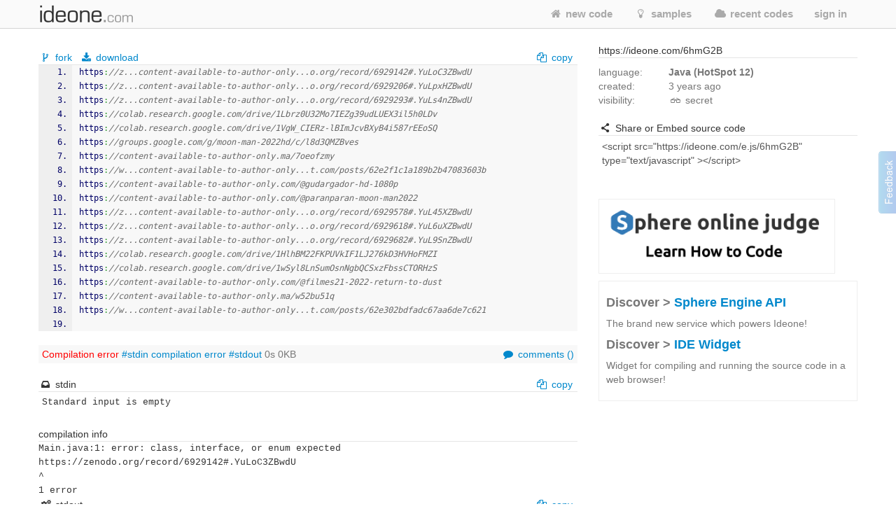

--- FILE ---
content_type: text/html; charset=UTF-8
request_url: https://ideone.com/6hmG2B
body_size: 9174
content:
	
<!DOCTYPE html>
<!-- comment -->
<html lang="en" xml:lang="en">
<head>
	<meta charset="UTF-8" />
	<!-- node ideone-www2 -->
	<meta name="robots" content="noindex" />	<title>6hmG2B - Online Java Compiler & Debugging Tool - Ideone.com</title>
		<meta name="description" content="Compile various programming languages online. Add input stream, save output, add notes and tags." />	
		<meta name="keywords" content="online compiler, online ide, learn programming online, programming online, run code online, snippet, snippets, pastebin, online debugging tool, online interpreter, run your code online, run code, execute code, C++, Java, Python" />
	<meta property="og:site_name" content="Ideone.com"/>
	<meta property="og:image" content="http://profile.ak.fbcdn.net/hprofile-ak-prn1/50232_245768360841_3377786_q.jpg"/>
	<meta property="og:description" content="Ideone is something more than a pastebin; it's an online compiler and debugging tool which allows to compile and run code online in more than 40 programming languages."/>
	<meta property="og:title" content="Ideone.com"/>
	<link rel="shortcut icon" type="image/png" href="//d2c5ubcnqbm27w.cloudfront.net/gfx2/img/favicon.png" />
			
				<link href="//d2c5ubcnqbm27w.cloudfront.net/gfx2/libs/bootstrap/css/bootstrap-with-responsive-1200-only.min.css" rel="stylesheet" media="all"/>
				
		 
		<meta name="viewport" content="width=device-width, initial-scale=1.0"/>
		<!-- , initial-scale=0.25 -->
		
	
	
	
	
	<link rel="preconnect" href="https://www.google-analytics.com">
	<link rel="preconnect" href="https://srv.carbonads.net">
	<link rel="preconnect" href="https://srv.buysellads.com">
	<link rel="preconnect" href="https://vc.hotjar.io">
	<link rel="preconnect" href="https://vars.hotjar.com">
	
	
	<style>
	[class^="icon-"], [class*=" icon-"] {
		display: inline;
		width: auto;
		height: auto;
		/*line-height: normal;*/
		vertical-align: baseline;
		background-image: none;
		background-position: 0% 0%;
		background-repeat: repeat;
		margin-top: 0;
	}
	a [class^="icon-"], a [class*=" icon-"] {
		display: inline;
	}
	</style>
	
	
	<link href="//d2c5ubcnqbm27w.cloudfront.net/gfx2/libs/fontello-8f7d2dfe/css/fontello.css?3" rel="stylesheet"/>
	<!--[if IE 7]>
		<link rel="stylesheet" href="//d2c5ubcnqbm27w.cloudfront.net/gfx2/libs/fontello-8f7d2dfe/css/fontello-ie7.min.css?3">
	<![endif]-->
	
	
	<link href="//d2c5ubcnqbm27w.cloudfront.net/themes/smoothness/jquery-ui-1.10.1.custom.min.css" type="text/css" rel="stylesheet"/> <!-- jak sie wrzuci do bundle to nie dziala -->
	<!-- <link href="/gfx2/css/jquery-ui-bootstrap/jquery-ui-1.10.0.custom.css" type="text/css" rel="stylesheet" /> --> <!-- mozna ew wlaczyc zamiast tego powyzej -->
		
	<!-- 2013-02-07 by wiele: na czas develu wyrzucam to z bundle zeby moc latwiej debugowac w firebugu -->
	
	
	
	<link href="//d2c5ubcnqbm27w.cloudfront.net/gfx2/css/ideone-bundle.css?3" rel="stylesheet"/>
	<!-- end of rzeczy przeniesione tymczasowo z bundle -->
	
	
	
	
	
	<script type="text/javascript">
	
		var cookie_name = 'settings';
		var cookie_time = 15552000;
		var is_mobile = 0;
		
		
				var ace_options = {
				theme: '',
				keyboard_handler: '',
				font_size: '12px',
				tab_size: 4,
				print_margin: true,
				print_margin_column: '80',
				highligth_gutter_line: true,
				highlight_selected_word: true,
				highlight_active_line: true,
				show_fold_widgets: true,
				use_wrap_mode: false,
				show_gutter: true,
				show_invisibles: false		};
			</script>
	
	<!-- 2013-02-07 by wiele: na czas develu wyrzucam to z bundle zeby moc latwiej debugowac w firebugu -->
	
	
	
	
	
	<script type="text/javascript" src="//d2c5ubcnqbm27w.cloudfront.net/gfx2/js/ideone-libs-bundle.js?2"></script>
	<script type="text/javascript" src="//d2c5ubcnqbm27w.cloudfront.net/gfx2/libs/ace-2017-06/ace.js?1" data-ace-base="/gfx2/libs/ace-2017-06"></script>
	<script type="text/javascript" src="//d2c5ubcnqbm27w.cloudfront.net/gfx2/js/ideone-common.js?13"></script>
	<!-- end of rzeczy przeniesione tymczasowo z bundle -->

	

	
	<script type="text/javascript">
	(function(){
		var bsa_optimize=document.createElement('script');
		bsa_optimize.type='text/javascript';
		bsa_optimize.async=true;
		bsa_optimize.src='https://cdn4.buysellads.net/pub/ideone.js?'+(new Date()-new Date()%600000);
		(document.getElementsByTagName('head')[0]||document.getElementsByTagName('body')[0]).appendChild(bsa_optimize);
	})();
	</script>


			<script
  src="https://sentry2.sphere-research.com/js-sdk-loader/521256c075c8543be62ed54469fffe42.min.js"    crossorigin="anonymous"    ></script>
	
</head>


<body class="  not-responsive">
	<div id="_container">
<noscript><div id="js_required" class="alert alert-error" style="margin-bottom: 0px">Ideone.com requires JavaScript to work.</div></noscript>
<div class="navbar " id="primary-navigation">
	<div class="navbar-inner">
		<div class="container">
			<a class="btn btn-navbar collapsed" data-toggle="collapse" data-target=".nav-collapse">
				<span class="icon-bar"></span> 
				<span class="icon-bar"></span> 
				<span class="icon-bar"></span> 
			</a>
						<a href="/" class="brand scroll-page"><span></span></a>
						<div class="nav-collapse collapse " style="height: 0px;">
				
				<ul class="nav pull-right">
										<li class=""><a href="/"  class="scroll-page"><i class="icon-home"></i> new code</a></li>
										<li class=""><a href="/samples"  class="scroll-page"><i class="icon-lightbulb"></i> samples</a></li>
					<li class=""><a href="/recent"  class="scroll-page"><i class="icon-cloud"></i> recent codes</a></li>
															<li class="dropdown">
						<a href="#"  class="dropdown-toggle btn-singin-wnd-open" data-toggle="dropdown"><i class="icon-signin"></i> sign in</a>
						<ul class="dropdown-menu dropdown-form" id="signin-dropdown">
                        <li class="dropdown-caret right">
                          <span class="caret-outer"></span>
                          <span class="caret-inner"></span>
                        </li>
                        <li>
                          <div class="modal-body">
					    	<form action="//ideone.com/account/login" method="post">
												    		<div style="margin-bottom: 20px;">
									New user? <a class="normal-link"  href="/account/register">Sign up</a>
								</div>
																
								<div class="control-group">
									<div class="controls">
										<div class="input-prepend" style="margin-bottom: 0px">
											<span class="add-on rel-tooltip" title="Username or e-mail"><i class="icon-user"></i></span>
											<input type="text" class="span2" id="username" name="username" value="" placeholder="Username or e-mail" />
										</div>
									</div>
								</div>
					    		
					    		<div class="control-group" style="margin-bottom: 0px">
					    			<div class="controls">
					    				<div class="input-prepend">
					    					<span class="add-on rel-tooltip" title="Password"><i class="icon-key"></i></span>
					    					<input type="password" class="span2" id="password" name="password" value="" placeholder="Password" />			
					    				</div>
					    			</div>
					    		</div>
					
								<input type="hidden" name="remember" value="yes"/>
								<input type="hidden" name="next" value="LzZobUcyQg=="/>
								
								<div class="control-group">
									<div class="controls">
										<button type="submit" class="btn"><i class="icon-signin"></i> Sign in</button>
									</div>
								</div>
								
								<div>
									<a class="normal-link" href="/account/forgot">Can't sign in?</a>
								</div>
								
																<hr class="clear" style="margin: 0px; margin-bottom: 10px"/>
								<a class="btn facebook-login-button" href="https://www.facebook.com/dialog/oauth?client_id=347515280067&redirect_uri=https://ideone.com/account/registerfb/&scope=email,user_location,user_hometown">Log in with Facebook</a>
															</form>
					  </div>
                	</li>
                      </ul>
					</li>
															
					<li class=" dropdown-hover">
					
					</li>
					
									</ul>
			</div>
			<!-- /.nav-collapse --> 
		</div>
		<!-- /.container --> 
	</div>
	<!-- /.navbar-inner --> 
</div>

<div class="container" style="padding: 0; margin-top: 0; margin-bottom: 0;">

</div>


<script type="text/javascript" src="//d2c5ubcnqbm27w.cloudfront.net/gfx2/js/ideone-view.js?7"></script>


<div class="container page-view">
	<div class="row">
		<div class="span8">
			
		</div>
	</div>
	<div class="row">
	
		<!-- left column -->
		<div class="span8">
		
			
		
			<!-- ad -->
						
<!-- Ideone_S2S_Leaderboard_ROS_ATF -->
<div id="bsa-zone_1620919776507-0_123456"></div>



			
						
			
			<!-- ********************** -->
			<!-- source code + commands -->
			<div id="code" class="view_box">
	
				<!-- source commands -->
								<legend class="submenu1">
					
										<span class="inline_info">
						<a href="/fork/6hmG2B"  class="">
							<i class="icon-fork"></i> fork						</a>
					</span>
					<span class="inline_info"><a href="/plain/6hmG2B"><i class="icon-download"></i> download</a></span>
					
					
															
					<span class="inline_info pull-right" id="view_set_visibility_loader_1" style="display: none;">
						<img src="//d2c5ubcnqbm27w.cloudfront.net/gfx/loader.gif" style="width: 14px; height: 14px;" alt="loading..."/>
					</span>
					
											<div class="pull-right">
							<input type="hidden" value="https://z...content-available-to-author-only...o.org/record/6929142#.YuLoC3ZBwdU
https://z...content-available-to-author-only...o.org/record/6929206#.YuLpxHZBwdU
https://z...content-available-to-author-only...o.org/record/6929293#.YuLs4nZBwdU
https://colab.research.google.com/drive/1Lbrz0U32Mo7IEZg39udLUEX3il5h0LDv
https://colab.research.google.com/drive/1VgW_CIERz-lBImJcvBXyB4i587rEEoSQ
https://groups.google.com/g/moon-man-2022hd/c/l8d3QMZBves
https://content-available-to-author-only.ma/7oeofzmy
https://w...content-available-to-author-only...t.com/posts/62e2f1c1a189b2b47083603b
https://content-available-to-author-only.com/@gudargador-hd-1080p
https://content-available-to-author-only.com/@paranparan-moon-man2022
https://z...content-available-to-author-only...o.org/record/6929578#.YuL45XZBwdU
https://z...content-available-to-author-only...o.org/record/6929618#.YuL6uXZBwdU
https://z...content-available-to-author-only...o.org/record/6929682#.YuL9SnZBwdU
https://colab.research.google.com/drive/1HlhBM22FKPUVkIF1LJ276kD3HVHoFMZI
https://colab.research.google.com/drive/1wSyl8LnSumOsnNgbQCSxzFbssCTORHzS
https://content-available-to-author-only.com/@filmes21-2022-return-to-dust
https://content-available-to-author-only.ma/w52bu51q
https://w...content-available-to-author-only...t.com/posts/62e302bdfadc67aa6de7c621
" class="code-to-copy" />
							<span class="inline_info"><a id="view_copy" class="clipboard-copy-hidden-input" data-copy-from=".code-to-copy" style="cursor: pointer;"><i class="icon-docs"></i> copy</a></span>
						</div>
									</legend>
				<legend class="submenu2 hidden">
					
				</legend>
				
				<!-- source code -->
				<pre class="source" id="source" style="margin-bottom: 0px"><style type='text/css'><!--/**
 * GeSHi (C) 2004 - 2007 Nigel McNie, 2007 - 2008 Benny Baumann
 * (http://qbnz.com/highlighter/ and http://geshi.org/)
 */
.java  {font-family:monospace;color: #000066;}
.java a:link {color: #000060;}
.java a:hover {background-color: #f0f000;}
.java .head {font-family: Verdana, Arial, sans-serif; color: #808080; font-size: 70%; font-weight: bold;  padding: 2px;}
.java .imp {font-weight: bold; color: red;}
.java .kw1 {color: #000000; font-weight: bold;}
.java .kw2 {color: #000066; font-weight: bold;}
.java .kw3 {color: #003399;}
.java .kw4 {color: #000066; font-weight: bold;}
.java .co1 {color: #666666; font-style: italic;}
.java .co2 {color: #006699;}
.java .co3 {color: #008000; font-style: italic; font-weight: bold;}
.java .coMULTI {color: #666666; font-style: italic;}
.java .es0 {color: #000099; font-weight: bold;}
.java .br0 {color: #009900;}
.java .sy0 {color: #339933;}
.java .st0 {color: #0000ff;}
.java .nu0 {color: #cc66cc;}
.java .me1 {color: #006633;}
.java .me2 {color: #006633;}
.java span.xtra { display:block; }
.ln, .ln{ vertical-align: top; }
.coMULTI, .java span{ line-height:13px !important;}
--></style><pre class="java"><ol><li class="li1"><div class="de1">https<span class="sy0">:</span><span class="co1">//z...content-available-to-author-only...o.org/record/6929142#.YuLoC3ZBwdU</span></div></li><li class="li1"><div class="de1">https<span class="sy0">:</span><span class="co1">//z...content-available-to-author-only...o.org/record/6929206#.YuLpxHZBwdU</span></div></li><li class="li1"><div class="de1">https<span class="sy0">:</span><span class="co1">//z...content-available-to-author-only...o.org/record/6929293#.YuLs4nZBwdU</span></div></li><li class="li1"><div class="de1">https<span class="sy0">:</span><span class="co1">//colab.research.google.com/drive/1Lbrz0U32Mo7IEZg39udLUEX3il5h0LDv</span></div></li><li class="li1"><div class="de1">https<span class="sy0">:</span><span class="co1">//colab.research.google.com/drive/1VgW_CIERz-lBImJcvBXyB4i587rEEoSQ</span></div></li><li class="li1"><div class="de1">https<span class="sy0">:</span><span class="co1">//groups.google.com/g/moon-man-2022hd/c/l8d3QMZBves</span></div></li><li class="li1"><div class="de1">https<span class="sy0">:</span><span class="co1">//content-available-to-author-only.ma/7oeofzmy</span></div></li><li class="li1"><div class="de1">https<span class="sy0">:</span><span class="co1">//w...content-available-to-author-only...t.com/posts/62e2f1c1a189b2b47083603b</span></div></li><li class="li1"><div class="de1">https<span class="sy0">:</span><span class="co1">//content-available-to-author-only.com/@gudargador-hd-1080p</span></div></li><li class="li1"><div class="de1">https<span class="sy0">:</span><span class="co1">//content-available-to-author-only.com/@paranparan-moon-man2022</span></div></li><li class="li1"><div class="de1">https<span class="sy0">:</span><span class="co1">//z...content-available-to-author-only...o.org/record/6929578#.YuL45XZBwdU</span></div></li><li class="li1"><div class="de1">https<span class="sy0">:</span><span class="co1">//z...content-available-to-author-only...o.org/record/6929618#.YuL6uXZBwdU</span></div></li><li class="li1"><div class="de1">https<span class="sy0">:</span><span class="co1">//z...content-available-to-author-only...o.org/record/6929682#.YuL9SnZBwdU</span></div></li><li class="li1"><div class="de1">https<span class="sy0">:</span><span class="co1">//colab.research.google.com/drive/1HlhBM22FKPUVkIF1LJ276kD3HVHoFMZI</span></div></li><li class="li1"><div class="de1">https<span class="sy0">:</span><span class="co1">//colab.research.google.com/drive/1wSyl8LnSumOsnNgbQCSxzFbssCTORHzS</span></div></li><li class="li1"><div class="de1">https<span class="sy0">:</span><span class="co1">//content-available-to-author-only.com/@filmes21-2022-return-to-dust</span></div></li><li class="li1"><div class="de1">https<span class="sy0">:</span><span class="co1">//content-available-to-author-only.ma/w52bu51q</span></div></li><li class="li1"><div class="de1">https<span class="sy0">:</span><span class="co1">//w...content-available-to-author-only...t.com/posts/62e302bdfadc67aa6de7c621</span></div></li><li class="li1"><div class="de1">&nbsp;</div></li></ol></pre></pre>
				<div id="source-text" class="hidden">[base64]</div>
				
				<input type="hidden" name="p1" id="p1" value="0b1e5cf8c6efb5ac3bf42e7922e60296"/>
				<input type="hidden" name="p2" id="p2" value="7"/>
				<input type="hidden" name="p3" id="p3" value="13"/>
				<input type="hidden" name="p4" id="p4" value=""/>
			</div>
			
				
			<!-- status -->
			<div id="view_status" class="view_box" style="background: #f8f8f8; padding: 3px 5px;">
				
						<span>
																																	<span class="info red" title="Compilation error">Compilation error</span>													
							
							<a href="#stdin">#stdin</a>
							<a href="#cmperr">compilation error</a>							<a href="#stdout">#stdout</a>
														
							0s 0KB
						</span>
						
						<div class="pull-right">
							<a href="#comments" id="view_comment" title="show comments" class="rel-tooltip"><i class="icon-comment"></i> comments (<fb:comments-count href="https://ideone.com/6hmG2B"/>?</fb:comments-count>)</a>
						</div>
			</div>

			                        


                        			
				
			<!-- inputs -->
			<a name="stdin"></a>
			<div id="view_stdin" class="view_box">
				<legend>
	<span><i class="icon-inbox"></i> stdin</span>
			<div class="pull-right">
			<input type="hidden" value="" class="stdin-to-copy" />
			<span><a id="view_input_copy" class="clipboard-copy-hidden-input" data-copy-from=".stdin-to-copy" style="cursor: pointer;"><i class="icon-docs"></i> copy</a></span>
		</div>
	</legend>
<div id="stdin-text" class="hidden"></div>
<div><pre style="padding: 5px !important; margin-bottom: 20px !important">Standard input is empty</pre></div>

			</div>
					
			<!-- outputs -->
			<div id="li_6hmG2B" class="view_box">
				
	
		<!-- compilation info -->
	<a name="cmperr"></a>
	<legend>
		<span><i class="icon-minus-sign"></i> compilation info</span>
		<span class="pull-right"></span>
	</legend>
	<pre class="box" id="view_cmperr_content">Main.java:1: error: class, interface, or enum expected
https://zenodo.org/record/6929142#.YuLoC3ZBwdU
^
1 error
</pre>
		
		<a name="stdout"></a>
	<legend>
		
		<span><i class="icon-cog-alt"></i> stdout</span>
					<div class="pull-right">
				<input type="hidden" value="Standard output is empty" class="stdout-to-copy" />
				<span><a id="view_output_copy" class="clipboard-copy-hidden-input" data-copy-from=".stdout-to-copy" style="cursor: pointer;"><i class="icon-docs"></i> copy</a></span>
			</div>
			</legend>
	<div>
		<pre id="output-text" style="padding: 5px !important; margin-bottom: 20px !important">Standard output is empty</pre>
	</div>
		
	 
	
	
			</div>
					
			<!-- ew. miejsce na reklame -->
			
			<!-- komentarze -->
			<a name="comments"></a>
			<div id="fb-comments-root" class="hidden"></div>
			
			
			<div id="fb-root"></div>
			<script>(function(d, s, id) {
			  var js, fjs = d.getElementsByTagName(s)[0];
			  if (d.getElementById(id)) return;
			  js = d.createElement(s); js.id = id;
			  js.src = "//connect.facebook.net/en_US/all.js#xfbml=1&appId=127237194030782";
			  fjs.parentNode.insertBefore(js, fjs);
			}(document, 'script', 'facebook-jssdk'));</script>
			
			
		</div><!-- end of left column -->
	
		<!-- right column -->
		<div class="span4">
			

			                        

<!-- Ideone_S2S_Sidebar_ROS_ATF -->
<div id="bsa-zone_1620921930965-5_123456"></div>



			
			<div  class="span4 right-sidebar">
				<div id="info" class="view_box">
	
					<!-- adres -->
					<legend><i class="icon-external-link"></i> https://ideone.com/6hmG2B</legend>
					
					
					
					<!-- notatka -->
					<div class="note">
												<div class="" style="margin-top: 10px;"></div>
												<textarea type="text" class="view_note_edit hidden" style="width: 100%; margin-top: 10px;" data-sid="86043580"></textarea>
						<span class="view_note_actions hidden">
							<button class="btn btn-mini view_note_actions_save pull-right" type="button">save</button>
							<button class="btn btn-mini view_note_actions_cancel pull-right" type="button">cancel</button> 
						</span>
						<div style="clear: both"></div>
					</div>
					
					<!-- podsumowanie -->
					<div class="row">
						<div class="span1">language:</div>
						<div class="span3"><strong>Java (HotSpot 12)</strong></div>
					</div>
					<div class="row">
						<div class="span1">created:</div>								
						<div class="span3" id="solution_date"><span class="rel-tooltip" title="2022-07-29 00:58:53 CET">3&nbsp;years&nbsp;ago</span></div>
					</div>
					<div class="row">
						<div class="span1">visibility:</div>
						<div class="span3">
														<span><i class="icon-glasses"></i> secret</span>																					
							
							<div style="display: inline; margin-left: 0.5em;">
								<a href="/faq#visibility-of-a-code" class="help-link rel-tooltip" style="font-size: 14px; padding: 0px; top: 0px" target="_blank" title="Find out about the visibility of the code"><i class="icon-view"></i></a>
							</div>
						</div>
					</div>
										
										<br/>
					
					<legend><i class="icon-share"></i> Share or Embed source code</legend>
					
					<textarea type="text" id="embed_presentation" style="width: 100%; height: auto; border: 1px solid #ccc; padding: 5px; -webkit-box-sizing: border-box; -moz-box-sizing: border-box; box-sizing: border-box; resize:none;">&lt;script src=&quot;https://ideone.com/e.js/6hmG2B&quot; type=&quot;text/javascript&quot; &gt;&lt;/script&gt;</textarea>
					
					<div id="sharethis">
						<span class='st_facebook_large' displayText='Facebook'></span>
						<span class='st_twitter_large' displayText='Tweet'></span>
						<span class='st_googleplus_large' displayText='Google +'></span>
						<span class='st_vkontakte_large' displayText='Vkontakte'></span>
						<span class='st_orkut_large' displayText='Orkut'></span>
						<span class='st_email_large' displayText='Email'></span>
						<span class='st_sharethis_large' displayText='ShareThis'></span>
					</div>
					
						
	<script type="text/javascript">var switchTo7x=true;</script>
	<script type="text/javascript" src="https://ws.sharethis.com/button/buttons.js" onmouseover=false async>stLight.options({publisher: "af89a205-c66b-4c62-ae6f-ee86d0f1831b", onhover: false});</script>
	
	
					
					
					<input type="hidden" name="testable" id="testable" value="1" />
					<input type="hidden" id="status_code" value="0" />
					<input type="hidden" id="solution_link" value="6hmG2B" /> <!-- parent link -->
					<input type="hidden" id="full_link" value="https://ideone.com/6hmG2B" />
					<input type="hidden" id="max_number" value="" />
					<input type="hidden" id="max_link" value="" />
					<input type="hidden" id="edit_solution_link" value="" /> <!-- link najnowszego -->
					<input type="hidden" id="edit_solution_number" value="" />
					<input type="hidden" id="executable" value="1" />
					<input type="hidden" id="compiler" value="10" />
					<input type="hidden" id="site" value="view" />
					
					

					<br/>
					

					<a href="http://spoj.com/?utm_campaign=permanent&utm_medium=view-right&utm_source=ideone" target="_blank">
						<img src="/gfx2/img/spoj.png" style="width: 336px; border: 1px solid #eee;"/>
					</a>

					
<div class="col-md-12 discover-sphere-engine-api">
	<h4>Discover &gt; <a href="/sphere-engine">Sphere Engine API</a></h4>
	<p>The brand new service which powers Ideone!</p>
	
	<h4>Discover &gt; <a href="/sphere-engine-widget">IDE Widget</a></h4>
    <p>Widget for compiling and running the source code in a web browser!</p>
</div>

					
				</div>
			</div>
			
		</div>
	</div>
</div>

<!-- Modal shortcuts-->
<div class="modal hide fade" id="editorShortcuts" tabindex="-1" role="dialog" aria-labelledby="myModalLabel">
  <div class="modal-dialog" role="document">
    <div class="modal-content">
      <div class="modal-header">
        <button type="button" class="close" data-dismiss="modal" aria-label="Close"><span aria-hidden="true">&times;</span></button>
        <h4 class="modal-title">Shortcuts</h4>
      </div>
      <div class="modal-body">
      	<div class="shortcuts-editor-label">Global</div>
        <ul class="shortcuts-editor-list">
        	<li><span class="key">⌘ <span class="plus">+</span> Enter</span> <span class="command">run</span></li>
        </ul>
        
        <div class="shortcuts-editor-label">Ace editor</div>
        <ul class="shortcuts-editor-list">
        	<li><span class="key">⌘ <span class="plus">+</span> Enter</span> <span class="command">run</span></li>
        </ul>
        
        <div class="shortcuts-editor-label">Textarea</div>
        <ul class="shortcuts-editor-list">
        	<li><span class="key">⌘ <span class="plus">+</span> Enter</span> <span class="command">run</span></li>
        </ul>
        
      </div>
    </div>
  </div>
</div>

<script type="text/javascript">

$(document).ready(function(){
	$("#view_cmperr_hide").click(function(){
		$("#view_cmperr_content").hide();
		$(this).hide();
		$("#view_cmperr_show").show();
		return false;
	});
	$("#view_cmperr_show").click(function(){
		$("#view_cmperr_content").show();
		$(this).hide();
		$("#view_cmperr_hide").show();
		return false;
	});
});

</script>

		
				
			<div id="footer" class="footer shadow-inner-top">
				<div class="container">
									<a href="http://sphere-research.com?utm_campaign=permanent&utm_medium=footer&utm_source=ideone" target="_blank">Sphere Research Labs</a>.
					Ideone is powered by <a href="http://sphere-engine.com/?utm_campaign=permanent&utm_medium=footer&utm_source=ideone" target="_blank">Sphere Engine&trade;</a>
								
				<p id="footer-links">
					<a href="/">Home</a>
					
					<a href="https://sphere-engine.com/?utm_campaign=permanent&utm_medium=sphereengine&utm_source=ideone" target="_blank">API</a>
					
											<a href="#" data-toggle="modal" data-target="#lang-dialog">Language</a>  
										<a href="/faq">FAQ</a>
					<a href="/credits">Credits</a>
					
					
										<span style="margin-left: 20px">
													desktop
				 			<a href="/switch/mobile/LzZobUcyQg==" class="margin-left">mobile</a>
									 		</span>
			 		<br/>
			 		<a href="/legal-tos">Terms of Service</a>
			 		<a href="/legal-pp">Privacy Policy</a>
			 		<a href="/legal-gdpr">GDPR Info</a>
				</p>
				
				<a href="/ideone/Tools/bug/form/1/link/6hmG2B/compiler/10" id="show_bug_dialog" data-toggle="modal" data-target="#bug-dialog">Feedback &amp; Bugs</a>
					
				<!-- 
				<p class="values">14, 0.45s, 0.59s</p>
				-->
				
				<br>
			    <p><strong>Popular languages:</strong></p>
			    <p>
			         <a href="/l/bash">Bash</a>
                     <a href="/l/pascal">Pascal</a>
                     <a href="/l/c">C</a>
                     <a href="/l/perl">Perl</a>
                     <a href="/l/c-sharp">C#</a>
                     <a href="/l/php">PHP</a>
                     <a href="/l/cpp">C++</a>
                     <a href="/l/pascal">Python</a>
                     <a href="/l/cpp14">C++14</a>
                     <a href="/l/python-3">Python3</a>
                     <a href="/l/haskell">Haskell</a>
                     <a href="/l/ruby">Ruby</a>
                     <a href="/l/java">Java</a>
                     <a href="/l/sqlite">SQLite</a>
                     <a href="/l/objective-c">Objective-C</a>
                     <a href="/l/swift">Swift</a>
                     <a href="/l/vb-net">VB.net</a>
                     <br/>
                     <a href="/languages">List of all supported programming languages</a>
			    </p>
				
				</div>
			</div>
						
			
			
<div class="modal hide fade" id="bug-dialog" role="dialog" tabindex="-1">
  <div class="modal-header">
    <button type="button" class="close" data-dismiss="modal" aria-hidden="true">&times;</button>
    <h3>Report bug / make suggestion</h3>
  </div>
  <div class="modal-body">
	<img src="//d2c5ubcnqbm27w.cloudfront.net/gfx/loader.gif" style="width: 14px; height: 14px;" alt="loading..."/>
  </div>
  <div class="modal-footer">
    <a href="#" class="btn" data-dismiss="modal">Close</a>
    <a href="#" class="btn btn-primary" id="bug-dialog-submit">submit</a>
  </div>
</div>


<div class="modal hide fade" id="lang-dialog">
	<div class="modal-header">
    	<button type="button" class="close" data-dismiss="modal" aria-hidden="true">&times;</button>
    	<h3>Choose your language</h3>
	</div>
	<div class="modal-body">
		<ul style="list-style-type: none;">
			<li><a href="/lang/en"><b>English</b></a></li>
			<li><a href="/lang/hi">Hindi</a></li>
			<li><a href="/lang/hu">Hungarian</a></li>
			<li><a href="/lang/mn">Mongolian</a></li>
			<li><a href="/lang/pl">Polish</a></li>
			<li><a href="/lang/ru">Russian</a></li>
			<li><a href="/lang/es">Spanish</a></li>
			<li><a href="/lang/zh">Traditional Chinese</a></li>
					</ul>
		
	</div>
  <div class="modal-footer">
    <a href="#" class="btn" data-dismiss="modal">close</a>
  </div>
</div>



<!-- Google tag (gtag.js) -->
<script async src="https://www.googletagmanager.com/gtag/js?id=G-LK6L5KL2NR"></script>
<script>
  window.dataLayer = window.dataLayer || [];
    function gtag(){dataLayer.push(arguments);}
     gtag('js', new Date());
     gtag('config', 'G-LK6L5KL2NR');
</script>

<script type="text/javascript">
$(function(){
	$(document).on('click', '.track', function(){
		var event = $(this).attr('data-event');
		var action = $(this).attr('data-action');
		var value = $(this).attr('data-value');
//		ga('send', 'event', event, action, value);
//		console.log(event);
	});
});
</script>
<!-- Hotjar Tracking Code for http://ideone.com -->
<script>
    (function(h,o,t,j,a,r){
        h.hj=h.hj||function(){(h.hj.q=h.hj.q||[]).push(arguments)};
        h._hjSettings={hjid:334655,hjsv:5};
        a=o.getElementsByTagName('head')[0];
        r=o.createElement('script');r.async=1;
        r.src=t+h._hjSettings.hjid+j+h._hjSettings.hjsv;
        a.appendChild(r);
    })(window,document,'//static.hotjar.com/c/hotjar-','.js?sv=');
</script>

<script>
</script>


<script>
(function(){
		if(typeof _bsa !== 'undefined' && _bsa) {
			  		// format, zoneKey, segment:value, options
			  		_bsa.init('flexbar', 'CE7D42QN', 'placement:ideonecom');
					  	}
})();
</script>


		</div><!-- end of #_container -->


<!--
<script type="text/javascript">
(function() {
        var wrc = document.createElement('script'); wrc.type = 'text/javascript'; wrc.async = true; window.rc_utm_source='ideone';
        wrc.src = ('https:' == document.location.protocol ? 'https://' : 'http://') + 'recruitcoders.com/w4loader.js';
        var s = document.getElementsByTagName('body')[0]; s.appendChild(wrc);
})();
</script>
-->


	</body>
</html>
		
